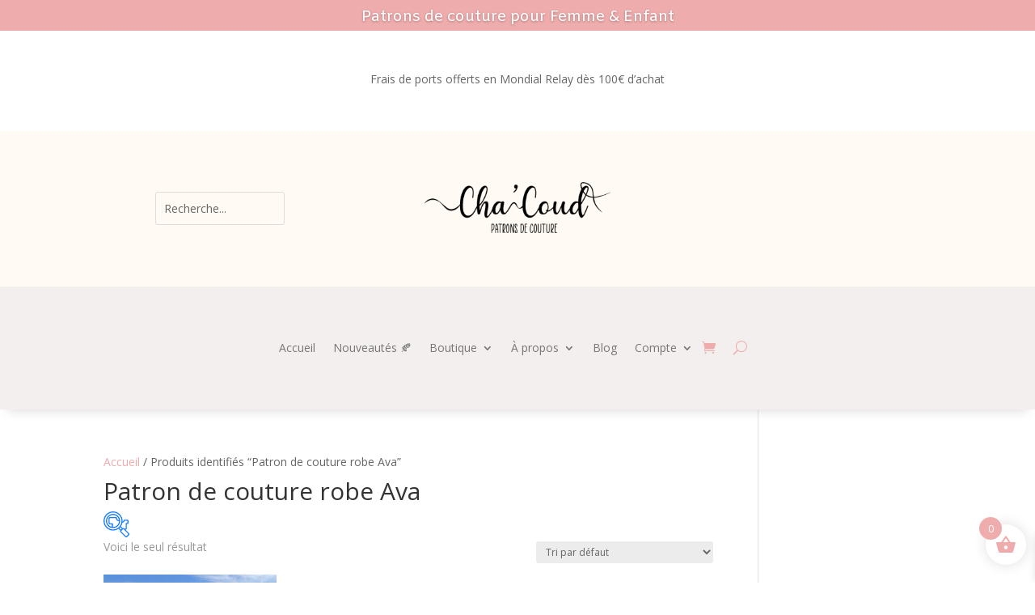

--- FILE ---
content_type: text/css
request_url: https://cha-coud.com/wp-content/et-cache/global/et-divi-customizer-global.min.css?ver=1764967627
body_size: 3325
content:
body,.et_pb_column_1_2 .et_quote_content blockquote cite,.et_pb_column_1_2 .et_link_content a.et_link_main_url,.et_pb_column_1_3 .et_quote_content blockquote cite,.et_pb_column_3_8 .et_quote_content blockquote cite,.et_pb_column_1_4 .et_quote_content blockquote cite,.et_pb_blog_grid .et_quote_content blockquote cite,.et_pb_column_1_3 .et_link_content a.et_link_main_url,.et_pb_column_3_8 .et_link_content a.et_link_main_url,.et_pb_column_1_4 .et_link_content a.et_link_main_url,.et_pb_blog_grid .et_link_content a.et_link_main_url,body .et_pb_bg_layout_light .et_pb_post p,body .et_pb_bg_layout_dark .et_pb_post p{font-size:14px}.et_pb_slide_content,.et_pb_best_value{font-size:15px}body{line-height:1em}.woocommerce #respond input#submit,.woocommerce-page #respond input#submit,.woocommerce #content input.button,.woocommerce-page #content input.button,.woocommerce-message,.woocommerce-error,.woocommerce-info{background:#efacad!important}#et_search_icon:hover,.mobile_menu_bar:before,.mobile_menu_bar:after,.et_toggle_slide_menu:after,.et-social-icon a:hover,.et_pb_sum,.et_pb_pricing li a,.et_pb_pricing_table_button,.et_overlay:before,.entry-summary p.price ins,.woocommerce div.product span.price,.woocommerce-page div.product span.price,.woocommerce #content div.product span.price,.woocommerce-page #content div.product span.price,.woocommerce div.product p.price,.woocommerce-page div.product p.price,.woocommerce #content div.product p.price,.woocommerce-page #content div.product p.price,.et_pb_member_social_links a:hover,.woocommerce .star-rating span:before,.woocommerce-page .star-rating span:before,.et_pb_widget li a:hover,.et_pb_filterable_portfolio .et_pb_portfolio_filters li a.active,.et_pb_filterable_portfolio .et_pb_portofolio_pagination ul li a.active,.et_pb_gallery .et_pb_gallery_pagination ul li a.active,.wp-pagenavi span.current,.wp-pagenavi a:hover,.nav-single a,.tagged_as a,.posted_in a{color:#efacad}.et_pb_contact_submit,.et_password_protected_form .et_submit_button,.et_pb_bg_layout_light .et_pb_newsletter_button,.comment-reply-link,.form-submit .et_pb_button,.et_pb_bg_layout_light .et_pb_promo_button,.et_pb_bg_layout_light .et_pb_more_button,.woocommerce a.button.alt,.woocommerce-page a.button.alt,.woocommerce button.button.alt,.woocommerce button.button.alt.disabled,.woocommerce-page button.button.alt,.woocommerce-page button.button.alt.disabled,.woocommerce input.button.alt,.woocommerce-page input.button.alt,.woocommerce #respond input#submit.alt,.woocommerce-page #respond input#submit.alt,.woocommerce #content input.button.alt,.woocommerce-page #content input.button.alt,.woocommerce a.button,.woocommerce-page a.button,.woocommerce button.button,.woocommerce-page button.button,.woocommerce input.button,.woocommerce-page input.button,.et_pb_contact p input[type="checkbox"]:checked+label i:before,.et_pb_bg_layout_light.et_pb_module.et_pb_button{color:#efacad}.footer-widget h4{color:#efacad}.et-search-form,.nav li ul,.et_mobile_menu,.footer-widget li:before,.et_pb_pricing li:before,blockquote{border-color:#efacad}.et_pb_counter_amount,.et_pb_featured_table .et_pb_pricing_heading,.et_quote_content,.et_link_content,.et_audio_content,.et_pb_post_slider.et_pb_bg_layout_dark,.et_slide_in_menu_container,.et_pb_contact p input[type="radio"]:checked+label i:before{background-color:#efacad}a{color:#efacad}.et_secondary_nav_enabled #page-container #top-header{background-color:#efacad!important}#et-secondary-nav li ul{background-color:#efacad}#main-footer{background-color:#d6d6d6}#main-footer .footer-widget h4,#main-footer .widget_block h1,#main-footer .widget_block h2,#main-footer .widget_block h3,#main-footer .widget_block h4,#main-footer .widget_block h5,#main-footer .widget_block h6{color:#efacad}.footer-widget li:before{border-color:#efacad}#et-footer-nav{background-color:rgba(232,232,232,0.61)}.bottom-nav,.bottom-nav a,.bottom-nav li.current-menu-item a{color:#ffffff}#et-footer-nav .bottom-nav li.current-menu-item a{color:#ffffff}#footer-bottom{background-color:rgba(130,130,130,0.61)}body .et_pb_bg_layout_light.et_pb_button:hover,body .et_pb_bg_layout_light .et_pb_button:hover,body .et_pb_button:hover{color:#474747!important;background-color:rgba(186,186,186,0.2);border-color:rgba(73,73,73,0)!important}.woocommerce a.button.alt:hover,.woocommerce-page a.button.alt:hover,.woocommerce button.button.alt:hover,.woocommerce button.button.alt.disabled:hover,.woocommerce-page button.button.alt:hover,.woocommerce-page button.button.alt.disabled:hover,.woocommerce input.button.alt:hover,.woocommerce-page input.button.alt:hover,.woocommerce #respond input#submit.alt:hover,.woocommerce-page #respond input#submit.alt:hover,.woocommerce #content input.button.alt:hover,.woocommerce-page #content input.button.alt:hover,.woocommerce a.button:hover,.woocommerce-page a.button:hover,.woocommerce button.button:hover,.woocommerce-page button.button:hover,.woocommerce input.button:hover,.woocommerce-page input.button:hover,.woocommerce #respond input#submit:hover,.woocommerce-page #respond input#submit:hover,.woocommerce #content input.button:hover,.woocommerce-page #content input.button:hover{color:#474747!important;background-color:rgba(186,186,186,0.2)!important;border-color:rgba(73,73,73,0)!important}@media only screen and (min-width:981px){.et_fixed_nav #page-container .et-fixed-header#top-header{background-color:#efacad!important}.et_fixed_nav #page-container .et-fixed-header#top-header #et-secondary-nav li ul{background-color:#efacad}}@media only screen and (min-width:1350px){.et_pb_row{padding:27px 0}.et_pb_section{padding:54px 0}.single.et_pb_pagebuilder_layout.et_full_width_page .et_post_meta_wrapper{padding-top:81px}.et_pb_fullwidth_section{padding:0}}.pa-bullet-list-1 ul{list-style-type:none!important}.pa-bullet-list-1 ul li:before{content:'35'!important;color:#020202;font-family:'ETMODULES'!important;margin-right:2px;margin-left:-14px;font-size:1em!important}.et-zoom-in,.et-zoom-in a{overflow:hidden}.et-zoom-in.et_pb_image img,.et-zoom-in .et_pb_image_wrap img,.et-zoom-in a img{transition:all 1s 0s ease}.et-zoom-in{pointer-events:none!important}.et-zoom-in.et_pb_image:hover img,.et-zoom-in .et_pb_image_wrap:hover img,.et-zoom-in a:hover img{transform:scale(1.05);transition:all 0.5s 0s ease}.pa-bullet-list-1 ul{list-style-type:none!important}.pa-bullet-list-1 ul li:before{content:'\35'!important;color:#020202;font-family:'ETMODULES'!important;margin-right:2px;margin-left:-14px;font-size:1em!important}.et-zoom-in,.et-zoom-in a{overflow:hidden}.et-zoom-in.et_pb_image img,.et-zoom-in .et_pb_image_wrap img,.et-zoom-in a img{transition:all 1s 0s ease}.et-zoom-in{pointer-events:none!important}.et-zoom-in.et_pb_image:hover img,.et-zoom-in .et_pb_image_wrap:hover img,.et-zoom-in a:hover img{transform:scale(1.05);transition:all 0.5s 0s ease}ul.et_mobile_menu li.menu-item-has-children .mobile-toggle,ul.et_mobile_menu li.page_item_has_children .mobile-toggle,.et-db #et-boc .et-l ul.et_mobile_menu li.menu-item-has-children .mobile-toggle,.et-db #et-boc .et-l ul.et_mobile_menu li.page_item_has_children .mobile-toggle{width:44px;height:100%;padding:0px!important;max-height:44px;border:none;position:absolute;right:0px;top:0px;z-index:999;background-color:transparent}ul.et_mobile_menu>li.menu-item-has-children,ul.et_mobile_menu>li.page_item_has_children,ul.et_mobile_menu>li.menu-item-has-children .sub-menu li.menu-item-has-children,.et-db #et-boc .et-l ul.et_mobile_menu>li.menu-item-has-children,.et-db #et-boc .et-l ul.et_mobile_menu>li.page_item_has_children,.et-db #et-boc .et-l ul.et_mobile_menu>li.menu-item-has-children .sub-menu li.menu-item-has-children{position:relative}.et_mobile_menu .menu-item-has-children>a,.et-db #et-boc .et-l .et_mobile_menu .menu-item-has-children>a{background-color:transparent}ul.et_mobile_menu .menu-item-has-children .sub-menu,#main-header ul.et_mobile_menu .menu-item-has-children .sub-menu,.et-db #et-boc .et-l ul.et_mobile_menu .menu-item-has-children .sub-menu,.et-db #main-header ul.et_mobile_menu .menu-item-has-children .sub-menu{display:none!important;visibility:hidden!important}ul.et_mobile_menu .menu-item-has-children .sub-menu.visible,#main-header ul.et_mobile_menu .menu-item-has-children .sub-menu.visible,.et-db #et-boc .et-l ul.et_mobile_menu .menu-item-has-children .sub-menu.visible,.et-db #main-header ul.et_mobile_menu .menu-item-has-children .sub-menu.visible{display:block!important;visibility:visible!important}ul.et_mobile_menu li.menu-item-has-children .mobile-toggle,.et-db #et-boc .et-l ul.et_mobile_menu li.menu-item-has-children .mobile-toggle{text-align:center;opacity:1}ul.et_mobile_menu li.menu-item-has-children .mobile-toggle::after,.et-db #et-boc .et-l ul.et_mobile_menu li.menu-item-has-children .mobile-toggle::after{top:10px;position:relative;font-family:"ETModules";content:'33';color:#efacad;background:rgba(0,0,0,0);border-radius:15%;padding:3px}ul.et_mobile_menu li.menu-item-has-children.dt-open>.mobile-toggle::after,.et-db #et-boc .et-l ul.et_mobile_menu li.menu-item-has-children.dt-open>.mobile-toggle::after{content:'32'}.et_pb_menu_0.et_pb_menu .et_mobile_menu:after{position:absolute;right:5%;margin-left:-20px;top:-14px;width:0;height:0;content:'';border-left:20px solid transparent;border-right:20px solid transparent;border-bottom:20px solid #ffffff}.mobile_menu_bar{position:relative;display:block;bottom:10px;line-height:0}.et_pb_menu_0.et_pb_menu .et_mobile_menu,.et_pb_menu_0.et_pb_menu .et_mobile_menu ul{background-color:#ffffff!important;border-radius:10px}.wishlist-items-wrapper .product-name a,.woocommerce-cart-form__cart-item.cart_item .product-name a,p.sbi_bio,body.et-db #page-container #et-boc .et-l .et_pb_section .et_pb_wc_add_to_cart_0 .button.single_add_to_cart_button{color:#565656}#sbi_load{margin-top:15px}.et-db #et-boc .et-l .et_pb_wc_reviews_0 div.star-rating>span::before,.et_pb_contact_field_options_title{color:#efacad!important}.woocommerce div.product form.cart table.variations{margin-bottom:0;width:inherit}#content-area table.variations td.value{max-width:180px!important}#content-area table.variations th.label{padding:7px 10px 0px 20px}.woocommerce-variation.single_variation{padding:0px 0px 10px 20px}.et-db #et-boc .et-l .et_pb_wc_add_to_cart form.cart{display:flex}.et-db #et-boc .et-l .et_pb_wc_add_to_cart form.cart .variations td select{font-size:16px;padding:10px;border:2px solid grey;background:white}.et-db #et-boc .et-l .et_pb_wc_add_to_cart form.cart .variations td.value span:after{transform:translateY(-240%)}.woocommerce-Price-amount.amount{color:#565656}.et-db #et-boc .et-l div.et_pb_row .et_pb_column div.et_pb_wc_price_0{margin-top:30px!important}.woocommerce #reviews #comments ol.commentlist li img.avatar,.woocommerce-page #reviews #comments ol.commentlist li img.avatar{max-width:80px}.et_pb_wc_description .et_pb_module_inner .one_third{width:28.66%;margin-right:4%}.et_pb_wc_description .et_pb_module_inner .two_third{width:62.32%}.et-db #et-boc .et-l .et_pb_wc_description .et_pb_module_inner .et_pb_with_border{border-bottom:1px solid #333}.et_pb_wc_description .et_pb_module_inner .one_third h2,.et_pb_wc_description .et_pb_module_inner .two_third h2{font-size:23px}.et_pb_wc_description .et_pb_module_inner .two_third img{width:70%}.cart .woocommerce-variation-availability,.cart .woocommerce-variation-availability .cwgstock_output{margin-top:2%!important}.cart .woocommerce-variation-availability .panel-primary{display:flex;border-color:lightgrey}.cart .woocommerce-variation-availability .panel-primary .panel-heading{width:33%;display:flex;align-items:center;background:#e7acac;border:none}.cart .woocommerce-variation-availability .panel-primary .panel-heading h4{text-align:center;font-size:14px}.cart .woocommerce-variation-availability .panel-primary .panel-body{width:67%}.cart .woocommerce-variation-availability .panel-primary .panel-body .col-md-12 .col-md-12{padding:0}.cart .woocommerce-variation-availability .panel-primary .panel-body .col-md-12 .col-md-12 .form-group{margin:0}.cart .woocommerce-variation-availability .cwgstock_email{width:100%;text-align:center}.cart .woocommerce-variation-availability .cwgstock_button{background:#e7acac;border:none;border-radius:5px;padding:5px}.woobewoo-filter-loader.spinner{display:none!important}.um a.um-button,.um a.um-button.um-disabled:active,.um a.um-button.um-disabled:focus,.um a.um-button.um-disabled:hover,.um input[type=submit].um-button,.um input[type=submit].um-button:focus,.um-request-button{background-color:#efacad}.um-account .um-woo-form.woocommerce a.woocommerce-MyAccount-downloads-file.button.alt,.um-account a.remove_from_wishlist.button{background-color:#efacad!important}.um a.um-button:hover,.um input[type=submit].um-button:hover,.um-request-button:hover{background-color:#ffc1c1}.um .um-cover-add:hover,.um .um-field-checkbox.active:not(.um-field-radio-state-disabled) i,.um .um-field-radio.active:not(.um-field-radio-state-disabled) i,.um .um-item-meta a,.um .um-member-less a:hover,.um .um-member-more a:hover,.um .um-member-name a:hover,.um .um-members-pagi a:hover,.um .um-profile-subnav a.active,.um .um-tip:hover,.um-account-name a:hover,.um-account-nav a.current,.um-account-side li a.current span.um-account-icon,.um-account-side li a.current:hover span.um-account-icon,.um-dropdown li a:hover,i.um-active-color,span.um-active-color{color:#efacad}input[type='radio']{accent-color:#efacad}

--- FILE ---
content_type: text/css
request_url: https://cha-coud.com/wp-content/et-cache/1180/et-core-unified-cpt-1180.min.css?ver=1764967628
body_size: 1458
content:
.et_pb_section_0_tb_header.et_pb_section{padding-top:0px;padding-bottom:0px;margin-top:0px;margin-bottom:0px;background-color:#efacad!important}.et_pb_section_0_tb_header,.et_pb_fullwidth_slider_0_tb_header.et_pb_slider,.et_pb_column_3_tb_header{display:flex;align-items:center;justify-content:center}.et_pb_slide_0_tb_header{display:flex;align-items:center;justify-content:center;background-color:rgba(239,172,173,0)}.et_pb_fullwidth_slider_0_tb_header,.et_pb_fullwidth_slider_0_tb_header .et_pb_slide{height:3vw}.et_pb_fullwidth_slider_0_tb_header{margin-top:0px!important;margin-bottom:0px!important}.et_pb_section_1_tb_header.et_pb_section{padding-top:1px;padding-bottom:1px;margin-top:0px;background-color:#FFFFFF!important}.et_pb_row_0_tb_header.et_pb_row{padding-top:1px!important;padding-bottom:1px!important;padding-top:1px;padding-bottom:1px}.et_pb_text_0_tb_header{padding-bottom:0px!important;margin-bottom:5px!important}.et_pb_section_2_tb_header{border-bottom-width:1px;border-bottom-color:#eaeaea}.et_pb_section_2_tb_header.et_pb_section{padding-top:0px;padding-bottom:0px;background-color:#fffbf4!important}.et_pb_row_1_tb_header{background-color:rgba(0,0,0,0);height:7vw;display:flex;align-items:center;justify-content:center}.et_pb_row_1_tb_header.et_pb_row{padding-right:5%!important;padding-left:5%!important;padding-right:5%;padding-left:5%}.et_pb_row_1_tb_header,body #page-container .et-db #et-boc .et-l .et_pb_row_1_tb_header.et_pb_row,body.et_pb_pagebuilder_layout.single #page-container #et-boc .et-l .et_pb_row_1_tb_header.et_pb_row,body.et_pb_pagebuilder_layout.single.et_full_width_page #page-container #et-boc .et-l .et_pb_row_1_tb_header.et_pb_row{width:100%;max-width:2560px}.et_pb_search_0_tb_header.et_pb_search{border-width:0px 0px 2px 0px}.et_pb_search_0_tb_header{overflow-x:hidden;overflow-y:hidden;width:60%;max-width:63%}.et_pb_search_0_tb_header input.et_pb_s{padding-top:0.715em!important;padding-right:0.715em!important;padding-bottom:0.715em!important;padding-left:0.715em!important;height:auto;min-height:0}.et_pb_image_0_tb_header,.et_pb_slides .et_pb_slide_0_tb_header.et_pb_slide .et_pb_slide_description{text-align:center}.et_pb_section_3_tb_header.et_pb_section{padding-top:0px;padding-bottom:0px;background-color:rgba(191,165,165,0.18)!important}.et_pb_section_3_tb_header{z-index:10;box-shadow:0px 12px 12px -10px rgba(147,147,147,0.3)}.et_pb_row_2_tb_header{background-color:rgba(0,0,0,0);height:50px;display:flex;align-items:center;justify-content:center}.et_pb_row_2_tb_header.et_pb_row{padding-top:0px!important;padding-bottom:0px!important;padding-top:0px;padding-bottom:0px}.et_pb_menu_0_tb_header.et_pb_menu ul li a,.et_pb_menu_0_tb_header.et_pb_menu .nav li ul.sub-menu a{color:#777777!important}.et_pb_menu_0_tb_header.et_pb_menu{background-color:rgba(0,0,0,0)}.et_pb_menu_0_tb_header.et_pb_menu .nav li ul{background-color:#f9f4f7!important;border-color:#efacad}.et_pb_menu_0_tb_header.et_pb_menu .et_mobile_menu{border-color:#efacad}.et_pb_menu_0_tb_header.et_pb_menu .et_mobile_menu,.et_pb_menu_0_tb_header.et_pb_menu .et_mobile_menu ul{background-color:#f9f4f7!important}.et_pb_menu_0_tb_header.et_pb_menu .et_mobile_menu a{color:#7c7c7c!important}.et_pb_menu_0_tb_header .et_pb_menu_inner_container>.et_pb_menu__logo-wrap,.et_pb_menu_0_tb_header .et_pb_menu__logo-slot{width:auto;max-width:100%}.et_pb_menu_0_tb_header .et_pb_menu_inner_container>.et_pb_menu__logo-wrap .et_pb_menu__logo img,.et_pb_menu_0_tb_header .et_pb_menu__logo-slot .et_pb_menu__logo-wrap img{height:auto;max-height:none}.et_pb_menu_0_tb_header .mobile_nav .mobile_menu_bar:before{color:#efacad}.et_pb_menu_0_tb_header .et_pb_menu__icon.et_pb_menu__search-button,.et_pb_menu_0_tb_header .et_pb_menu__icon.et_pb_menu__close-search-button{display:none;color:#efacad}.et_pb_menu_0_tb_header .et_pb_menu__icon.et_pb_menu__cart-button{display:flex;color:#aaaaaa}.et_pb_slider .et_pb_slide_0_tb_header.et_pb_slide .et_pb_slide_description .et_pb_slide_title{font-family:'Amiko',Helvetica,Arial,Lucida,sans-serif!important;font-size:1.5vw!important;text-align:center!important}.et_pb_slider .et_pb_slide_0_tb_header{background-color:rgba(239,172,173,0)}.et_pb_slider .et_pb_slide_0_tb_header .et_pb_slide_description,.et_pb_slider_fullwidth_off .et_pb_slide_0_tb_header .et_pb_slide_description{padding-top:12px!important}.et_pb_search_0_tb_header.et_pb_module{margin-left:0px!important;margin-right:auto!important}.et_pb_image_0_tb_header.et_pb_module{margin-left:auto!important;margin-right:auto!important}@media only screen and (min-width:981px){.et_pb_image_0_tb_header{width:18vw}}@media only screen and (max-width:980px){.et_pb_fullwidth_slider_0_tb_header,.et_pb_fullwidth_slider_0_tb_header .et_pb_slide{height:5vw}.et_pb_fullwidth_slider_0_tb_header{margin-top:0px!important}.et_pb_section_2_tb_header{border-bottom-width:1px;border-bottom-color:#eaeaea}.et_pb_row_1_tb_header{height:15vw}.et_pb_row_1_tb_header.et_pb_row{padding-top:65px!important;padding-top:65px!important}.et_pb_search_0_tb_header.et_pb_search{border-bottom-width:2px}.et_pb_image_0_tb_header{width:30vw}.et_pb_image_0_tb_header .et_pb_image_wrap img{width:auto}.et_pb_row_2_tb_header{height:auto}.et_pb_menu_0_tb_header{padding-top:14px}.et_pb_menu_0_tb_header .et_pb_menu__icon.et_pb_menu__search-button,.et_pb_menu_0_tb_header .et_pb_menu__icon.et_pb_menu__close-search-button,.et_pb_menu_0_tb_header .et_pb_menu__icon.et_pb_menu__cart-button{display:none}.et_pb_slider .et_pb_slide_0_tb_header.et_pb_slide .et_pb_slide_description .et_pb_slide_title{font-size:2.5vw!important}.et_pb_slider .et_pb_slide_0_tb_header .et_pb_slide_description,.et_pb_slider_fullwidth_off .et_pb_slide_0_tb_header .et_pb_slide_description{padding-top:10px!important}.et_pb_column_3_tb_header{padding-top:0px;padding-bottom:24px}}@media only screen and (max-width:767px){.et_pb_fullwidth_slider_0_tb_header,.et_pb_fullwidth_slider_0_tb_header .et_pb_slide{height:8vw}.et_pb_fullwidth_slider_0_tb_header .et_pb_slide_description,.et_pb_slider_fullwidth_off.et_pb_fullwidth_slider_0_tb_header .et_pb_slide_description{padding-top:0px}.et_pb_section_2_tb_header{border-bottom-width:1px;border-bottom-color:#eaeaea}.et_pb_row_1_tb_header{height:20vw}.et_pb_column_1_tb_header,.et_pb_column_3_tb_header{display:none!important}.et_pb_search_0_tb_header.et_pb_search{border-bottom-width:2px}.et_pb_image_0_tb_header{width:40vw}.et_pb_image_0_tb_header .et_pb_image_wrap img{width:auto}.et_pb_row_2_tb_header{height:auto}.et_pb_menu_0_tb_header{padding-top:18px}.et_pb_menu_0_tb_header .et_pb_menu__icon.et_pb_menu__search-button,.et_pb_menu_0_tb_header .et_pb_menu__icon.et_pb_menu__close-search-button,.et_pb_menu_0_tb_header .et_pb_menu__icon.et_pb_menu__cart-button{display:flex}.et_pb_slider .et_pb_slide_0_tb_header.et_pb_slide .et_pb_slide_description .et_pb_slide_title{font-size:3.5vw!important}.et_pb_slider .et_pb_slide_0_tb_header .et_pb_slide_description,.et_pb_slider_fullwidth_off .et_pb_slide_0_tb_header .et_pb_slide_description{padding-top:9px!important}}.et_pb_module.et_pb_menu.et_pb_menu_0_tb_header.et_pb_bg_layout_light.et_pb_menu--without-logo.et_pb_menu--style-centered{padding:inherit}.et_mobile_nav_menu{padding-top:15px}.et_pb_module.et_pb_menu.et_pb_menu_0_tb_header.et_pb_bg_layout_light.et_pb_menu--without-logo.et_pb_menu--style-centered{padding:inherit}.et_mobile_nav_menu{padding-top:15px}